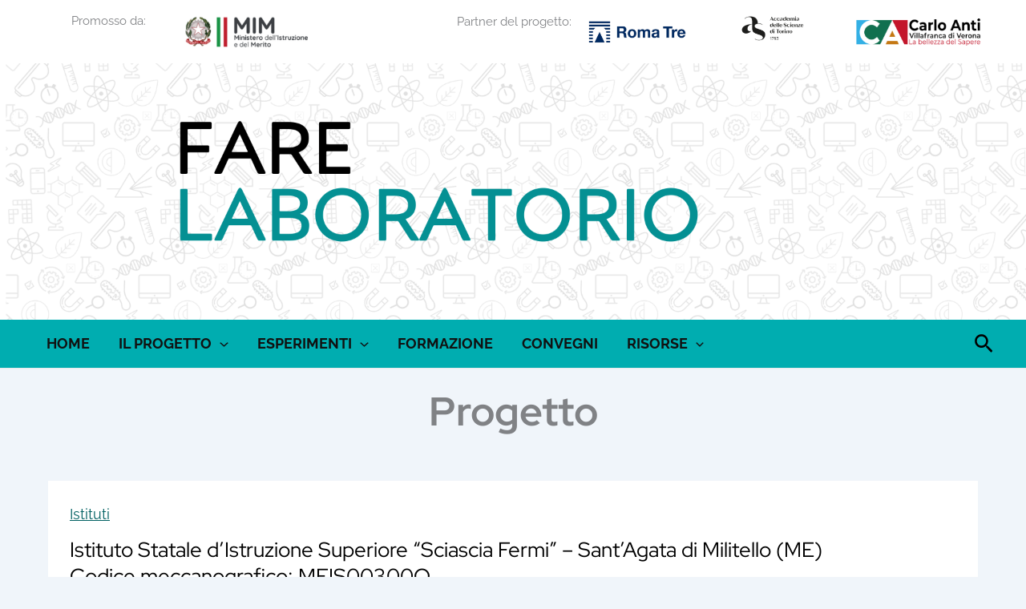

--- FILE ---
content_type: text/css
request_url: https://ls-osa.uniroma3.it/wp-content/uploads/maxmegamenu/style.css?ver=dd1d02
body_size: 134
content:
@charset "UTF-8";

/** THIS FILE IS AUTOMATICALLY GENERATED - DO NOT MAKE MANUAL EDITS! **/
/** Custom CSS should be added to Mega Menu > Menu Themes > Custom Styling **/

.mega-menu-last-modified-1750217994 { content: 'Wednesday 18th June 2025 03:39:54 UTC'; }

.wp-block {}

--- FILE ---
content_type: text/css
request_url: https://ls-osa.uniroma3.it/wp-content/themes/astra-child/style.css?ver=1.0.0
body_size: 164
content:
/*
 Theme Name:   Astra Child
 Theme URI:	http://example.com/astra-child
 Description:  Astra Child Theme.
 Author:   	Antonello Epifani
 Author URI:   https://www.mspweb.it
 Template: 	astra
 Version:  	1.0.0
 License:  	GNU General Public License v2 or later
 License URI:  http://www.gnu.org/licenses/gpl-2.0.html
 Tags:     	astra
 Text Domain:  astrachild
*/
@import url(“../astra/style.css");

--- FILE ---
content_type: text/css
request_url: https://ls-osa.uniroma3.it/wp-content/uploads/so-css/so-css-astra.css?ver=1735897016
body_size: 283
content:
/* red-hat-display-regular - latin */
@font-face {
  font-display: swap; /* Check https://developer.mozilla.org/en-US/docs/Web/CSS/@font-face/font-display for other options. */
  font-family: 'Red Hat Display';
  font-style: normal;
  font-weight: 400;
  src: url('https://ls-osa.uniroma3.it/fonts/red-hat-display-v20-latin-regular.woff2') format('woff2'); /* Chrome 36+, Opera 23+, Firefox 39+, Safari 12+, iOS 10+ */
}
/* red-hat-display-700 - latin */
@font-face {
  font-display: swap; /* Check https://developer.mozilla.org/en-US/docs/Web/CSS/@font-face/font-display for other options. */
  font-family: 'Red Hat Display';
  font-style: normal;
  font-weight: 700;
  src: url('https://ls-osa.uniroma3.it/fonts/red-hat-display-v20-latin-700.woff2') format('woff2'); /* Chrome 36+, Opera 23+, Firefox 39+, Safari 12+, iOS 10+ */
}
/* red-hat-display-800 - latin */
@font-face {
  font-display: swap; /* Check https://developer.mozilla.org/en-US/docs/Web/CSS/@font-face/font-display for other options. */
  font-family: 'Red Hat Display';
  font-style: normal;
  font-weight: 800;
  src: url('https://ls-osa.uniroma3.it/fonts/red-hat-display-v20-latin-800.woff2') format('woff2'); /* Chrome 36+, Opera 23+, Firefox 39+, Safari 12+, iOS 10+ */
}
/* raleway-regular - latin */
@font-face {
  font-display: swap; /* Check https://developer.mozilla.org/en-US/docs/Web/CSS/@font-face/font-display for other options. */
  font-family: 'Raleway';
  font-style: normal;
  font-weight: 400;
  src: url('https://ls-osa.uniroma3.it/fonts/raleway-v34-latin-regular.woff2') format('woff2'); /* Chrome 36+, Opera 23+, Firefox 39+, Safari 12+, iOS 10+ */
}
/* raleway-700 - latin */
@font-face {
  font-display: swap; /* Check https://developer.mozilla.org/en-US/docs/Web/CSS/@font-face/font-display for other options. */
  font-family: 'Raleway';
  font-style: normal;
  font-weight: 700;
  src: url('https://ls-osa.uniroma3.it/fonts/raleway-v34-latin-700.woff2') format('woff2'); /* Chrome 36+, Opera 23+, Firefox 39+, Safari 12+, iOS 10+ */
}
h1, h2, h3, h4, h5{
		font-family: 'Red Hat Display', sans-serif;
		font-weight:800;
}
strong{font-weight:700;}
body{
		font-family: 'Raleway', sans-serif;
		font-weight:400;
}